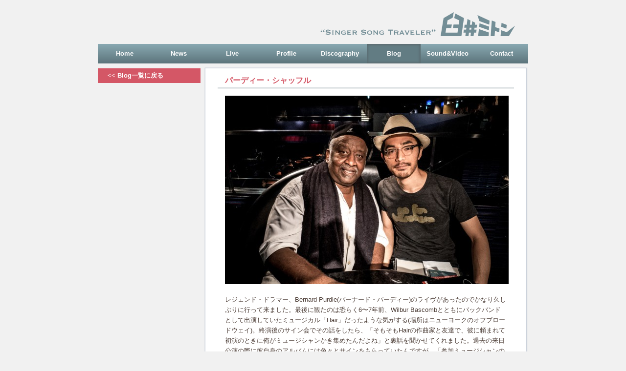

--- FILE ---
content_type: text/html; charset=UTF-8
request_url: http://miton.jp/20150823/1836
body_size: 29909
content:
<!DOCTYPE html PUBLIC "-//W3C//DTD XHTML 1.0 Transitional//EN" "http://www.w3.org/TR/xhtml1/DTD/xhtml1-transitional.dtd">
<html xmlns="http://www.w3.org/1999/xhtml">
<head>
<meta http-equiv="Content-Type" content="text/html;charset=UTF-8" />
<meta name="keywords" content="臼井ミトン,臼井健,Miton Usui,Ken Usui,usuken,ウスイミトン,うすいみとん,ウスケン,Singer Traveler Songwriter,Will Lee,Larry Goldings,難波弘之,佐々木貴之,David Hood," />  
<meta name="description" content="臼井ミトン Official Web" />  
<title>パーディー・シャッフル | 臼井ミトン &quot;Singer Song Traveler&quot;</title>
<link rel="stylesheet" href="http://miton.jp/wp/wp-content/themes/ramble/style.css" / type="text/css" />
<link rel="alternate" type="application/rss+xml" title="RSSフィード" href="http://miton.jp/feed" />
<meta name='robots' content='max-image-preview:large' />

<!-- All in One SEO Pack 3.3.4 によって Michael Torbert の Semper Fi Web Design[468,533] -->
<meta name="description"  content="レジェンド・ドラマー、Bernard Purdie(バーナード・パーディー)のライヴがあったのでかなり久しぶりに行って来ました。最後に観たのは恐らく6〜7年前、Wilbur" />

<script type="application/ld+json" class="aioseop-schema">{"@context":"https://schema.org","@graph":[{"@type":"Organization","@id":"http://miton.jp/#organization","url":"http://miton.jp/","name":"\u81fc\u4e95\u30df\u30c8\u30f3 &quot;Singer Song Traveler&quot;","sameAs":[]},{"@type":"WebSite","@id":"http://miton.jp/#website","url":"http://miton.jp/","name":"\u81fc\u4e95\u30df\u30c8\u30f3 &quot;Singer Song Traveler&quot;","publisher":{"@id":"http://miton.jp/#organization"},"potentialAction":{"@type":"SearchAction","target":"http://miton.jp/?s={search_term_string}","query-input":"required name=search_term_string"}},{"@type":"WebPage","@id":"http://miton.jp/20150823/1836#webpage","url":"http://miton.jp/20150823/1836","inLanguage":"ja","name":"\u30d1\u30fc\u30c7\u30a3\u30fc\u30fb\u30b7\u30e3\u30c3\u30d5\u30eb","isPartOf":{"@id":"http://miton.jp/#website"},"datePublished":"2015-08-23T13:36:01+09:00","dateModified":"2015-10-02T18:52:53+09:00"},{"@type":"Article","@id":"http://miton.jp/20150823/1836#article","isPartOf":{"@id":"http://miton.jp/20150823/1836#webpage"},"author":{"@id":"http://miton.jp/author/admin#author"},"headline":"\u30d1\u30fc\u30c7\u30a3\u30fc\u30fb\u30b7\u30e3\u30c3\u30d5\u30eb","datePublished":"2015-08-23T13:36:01+09:00","dateModified":"2015-10-02T18:52:53+09:00","commentCount":0,"mainEntityOfPage":{"@id":"http://miton.jp/20150823/1836#webpage"},"publisher":{"@id":"http://miton.jp/#organization"},"articleSection":"Blog, \u30a2\u30ca\u30ed\u30b0\u30ec\u30b3\u30fc\u30c9, \u8fd1\u6cc1\u5831\u544a"},{"@type":"Person","@id":"http://miton.jp/author/admin#author","name":"admin","sameAs":[],"image":{"@type":"ImageObject","@id":"http://miton.jp/#personlogo","url":"http://1.gravatar.com/avatar/aa57540009c94f0c47ab0955010c91aa?s=96&d=mm&r=g","width":96,"height":96,"caption":"admin"}}]}</script>
<link rel="canonical" href="http://miton.jp/20150823/1836" />
<!-- All in One SEO Pack -->
<link rel='dns-prefetch' href='//cdn.jsdelivr.net' />
<link rel="alternate" type="application/rss+xml" title="臼井ミトン &quot;Singer Song Traveler&quot; &raquo; パーディー・シャッフル のコメントのフィード" href="http://miton.jp/20150823/1836/feed" />
<script type="text/javascript">
window._wpemojiSettings = {"baseUrl":"https:\/\/s.w.org\/images\/core\/emoji\/14.0.0\/72x72\/","ext":".png","svgUrl":"https:\/\/s.w.org\/images\/core\/emoji\/14.0.0\/svg\/","svgExt":".svg","source":{"concatemoji":"http:\/\/miton.jp\/wp\/wp-includes\/js\/wp-emoji-release.min.js?ver=6.3.7"}};
/*! This file is auto-generated */
!function(i,n){var o,s,e;function c(e){try{var t={supportTests:e,timestamp:(new Date).valueOf()};sessionStorage.setItem(o,JSON.stringify(t))}catch(e){}}function p(e,t,n){e.clearRect(0,0,e.canvas.width,e.canvas.height),e.fillText(t,0,0);var t=new Uint32Array(e.getImageData(0,0,e.canvas.width,e.canvas.height).data),r=(e.clearRect(0,0,e.canvas.width,e.canvas.height),e.fillText(n,0,0),new Uint32Array(e.getImageData(0,0,e.canvas.width,e.canvas.height).data));return t.every(function(e,t){return e===r[t]})}function u(e,t,n){switch(t){case"flag":return n(e,"\ud83c\udff3\ufe0f\u200d\u26a7\ufe0f","\ud83c\udff3\ufe0f\u200b\u26a7\ufe0f")?!1:!n(e,"\ud83c\uddfa\ud83c\uddf3","\ud83c\uddfa\u200b\ud83c\uddf3")&&!n(e,"\ud83c\udff4\udb40\udc67\udb40\udc62\udb40\udc65\udb40\udc6e\udb40\udc67\udb40\udc7f","\ud83c\udff4\u200b\udb40\udc67\u200b\udb40\udc62\u200b\udb40\udc65\u200b\udb40\udc6e\u200b\udb40\udc67\u200b\udb40\udc7f");case"emoji":return!n(e,"\ud83e\udef1\ud83c\udffb\u200d\ud83e\udef2\ud83c\udfff","\ud83e\udef1\ud83c\udffb\u200b\ud83e\udef2\ud83c\udfff")}return!1}function f(e,t,n){var r="undefined"!=typeof WorkerGlobalScope&&self instanceof WorkerGlobalScope?new OffscreenCanvas(300,150):i.createElement("canvas"),a=r.getContext("2d",{willReadFrequently:!0}),o=(a.textBaseline="top",a.font="600 32px Arial",{});return e.forEach(function(e){o[e]=t(a,e,n)}),o}function t(e){var t=i.createElement("script");t.src=e,t.defer=!0,i.head.appendChild(t)}"undefined"!=typeof Promise&&(o="wpEmojiSettingsSupports",s=["flag","emoji"],n.supports={everything:!0,everythingExceptFlag:!0},e=new Promise(function(e){i.addEventListener("DOMContentLoaded",e,{once:!0})}),new Promise(function(t){var n=function(){try{var e=JSON.parse(sessionStorage.getItem(o));if("object"==typeof e&&"number"==typeof e.timestamp&&(new Date).valueOf()<e.timestamp+604800&&"object"==typeof e.supportTests)return e.supportTests}catch(e){}return null}();if(!n){if("undefined"!=typeof Worker&&"undefined"!=typeof OffscreenCanvas&&"undefined"!=typeof URL&&URL.createObjectURL&&"undefined"!=typeof Blob)try{var e="postMessage("+f.toString()+"("+[JSON.stringify(s),u.toString(),p.toString()].join(",")+"));",r=new Blob([e],{type:"text/javascript"}),a=new Worker(URL.createObjectURL(r),{name:"wpTestEmojiSupports"});return void(a.onmessage=function(e){c(n=e.data),a.terminate(),t(n)})}catch(e){}c(n=f(s,u,p))}t(n)}).then(function(e){for(var t in e)n.supports[t]=e[t],n.supports.everything=n.supports.everything&&n.supports[t],"flag"!==t&&(n.supports.everythingExceptFlag=n.supports.everythingExceptFlag&&n.supports[t]);n.supports.everythingExceptFlag=n.supports.everythingExceptFlag&&!n.supports.flag,n.DOMReady=!1,n.readyCallback=function(){n.DOMReady=!0}}).then(function(){return e}).then(function(){var e;n.supports.everything||(n.readyCallback(),(e=n.source||{}).concatemoji?t(e.concatemoji):e.wpemoji&&e.twemoji&&(t(e.twemoji),t(e.wpemoji)))}))}((window,document),window._wpemojiSettings);
</script>
<style type="text/css">
img.wp-smiley,
img.emoji {
	display: inline !important;
	border: none !important;
	box-shadow: none !important;
	height: 1em !important;
	width: 1em !important;
	margin: 0 0.07em !important;
	vertical-align: -0.1em !important;
	background: none !important;
	padding: 0 !important;
}
</style>
	<link rel='stylesheet' id='wp-block-library-css' href='http://miton.jp/wp/wp-includes/css/dist/block-library/style.min.css?ver=6.3.7' type='text/css' media='all' />
<style id='classic-theme-styles-inline-css' type='text/css'>
/*! This file is auto-generated */
.wp-block-button__link{color:#fff;background-color:#32373c;border-radius:9999px;box-shadow:none;text-decoration:none;padding:calc(.667em + 2px) calc(1.333em + 2px);font-size:1.125em}.wp-block-file__button{background:#32373c;color:#fff;text-decoration:none}
</style>
<style id='global-styles-inline-css' type='text/css'>
body{--wp--preset--color--black: #000000;--wp--preset--color--cyan-bluish-gray: #abb8c3;--wp--preset--color--white: #ffffff;--wp--preset--color--pale-pink: #f78da7;--wp--preset--color--vivid-red: #cf2e2e;--wp--preset--color--luminous-vivid-orange: #ff6900;--wp--preset--color--luminous-vivid-amber: #fcb900;--wp--preset--color--light-green-cyan: #7bdcb5;--wp--preset--color--vivid-green-cyan: #00d084;--wp--preset--color--pale-cyan-blue: #8ed1fc;--wp--preset--color--vivid-cyan-blue: #0693e3;--wp--preset--color--vivid-purple: #9b51e0;--wp--preset--gradient--vivid-cyan-blue-to-vivid-purple: linear-gradient(135deg,rgba(6,147,227,1) 0%,rgb(155,81,224) 100%);--wp--preset--gradient--light-green-cyan-to-vivid-green-cyan: linear-gradient(135deg,rgb(122,220,180) 0%,rgb(0,208,130) 100%);--wp--preset--gradient--luminous-vivid-amber-to-luminous-vivid-orange: linear-gradient(135deg,rgba(252,185,0,1) 0%,rgba(255,105,0,1) 100%);--wp--preset--gradient--luminous-vivid-orange-to-vivid-red: linear-gradient(135deg,rgba(255,105,0,1) 0%,rgb(207,46,46) 100%);--wp--preset--gradient--very-light-gray-to-cyan-bluish-gray: linear-gradient(135deg,rgb(238,238,238) 0%,rgb(169,184,195) 100%);--wp--preset--gradient--cool-to-warm-spectrum: linear-gradient(135deg,rgb(74,234,220) 0%,rgb(151,120,209) 20%,rgb(207,42,186) 40%,rgb(238,44,130) 60%,rgb(251,105,98) 80%,rgb(254,248,76) 100%);--wp--preset--gradient--blush-light-purple: linear-gradient(135deg,rgb(255,206,236) 0%,rgb(152,150,240) 100%);--wp--preset--gradient--blush-bordeaux: linear-gradient(135deg,rgb(254,205,165) 0%,rgb(254,45,45) 50%,rgb(107,0,62) 100%);--wp--preset--gradient--luminous-dusk: linear-gradient(135deg,rgb(255,203,112) 0%,rgb(199,81,192) 50%,rgb(65,88,208) 100%);--wp--preset--gradient--pale-ocean: linear-gradient(135deg,rgb(255,245,203) 0%,rgb(182,227,212) 50%,rgb(51,167,181) 100%);--wp--preset--gradient--electric-grass: linear-gradient(135deg,rgb(202,248,128) 0%,rgb(113,206,126) 100%);--wp--preset--gradient--midnight: linear-gradient(135deg,rgb(2,3,129) 0%,rgb(40,116,252) 100%);--wp--preset--font-size--small: 13px;--wp--preset--font-size--medium: 20px;--wp--preset--font-size--large: 36px;--wp--preset--font-size--x-large: 42px;--wp--preset--spacing--20: 0.44rem;--wp--preset--spacing--30: 0.67rem;--wp--preset--spacing--40: 1rem;--wp--preset--spacing--50: 1.5rem;--wp--preset--spacing--60: 2.25rem;--wp--preset--spacing--70: 3.38rem;--wp--preset--spacing--80: 5.06rem;--wp--preset--shadow--natural: 6px 6px 9px rgba(0, 0, 0, 0.2);--wp--preset--shadow--deep: 12px 12px 50px rgba(0, 0, 0, 0.4);--wp--preset--shadow--sharp: 6px 6px 0px rgba(0, 0, 0, 0.2);--wp--preset--shadow--outlined: 6px 6px 0px -3px rgba(255, 255, 255, 1), 6px 6px rgba(0, 0, 0, 1);--wp--preset--shadow--crisp: 6px 6px 0px rgba(0, 0, 0, 1);}:where(.is-layout-flex){gap: 0.5em;}:where(.is-layout-grid){gap: 0.5em;}body .is-layout-flow > .alignleft{float: left;margin-inline-start: 0;margin-inline-end: 2em;}body .is-layout-flow > .alignright{float: right;margin-inline-start: 2em;margin-inline-end: 0;}body .is-layout-flow > .aligncenter{margin-left: auto !important;margin-right: auto !important;}body .is-layout-constrained > .alignleft{float: left;margin-inline-start: 0;margin-inline-end: 2em;}body .is-layout-constrained > .alignright{float: right;margin-inline-start: 2em;margin-inline-end: 0;}body .is-layout-constrained > .aligncenter{margin-left: auto !important;margin-right: auto !important;}body .is-layout-constrained > :where(:not(.alignleft):not(.alignright):not(.alignfull)){max-width: var(--wp--style--global--content-size);margin-left: auto !important;margin-right: auto !important;}body .is-layout-constrained > .alignwide{max-width: var(--wp--style--global--wide-size);}body .is-layout-flex{display: flex;}body .is-layout-flex{flex-wrap: wrap;align-items: center;}body .is-layout-flex > *{margin: 0;}body .is-layout-grid{display: grid;}body .is-layout-grid > *{margin: 0;}:where(.wp-block-columns.is-layout-flex){gap: 2em;}:where(.wp-block-columns.is-layout-grid){gap: 2em;}:where(.wp-block-post-template.is-layout-flex){gap: 1.25em;}:where(.wp-block-post-template.is-layout-grid){gap: 1.25em;}.has-black-color{color: var(--wp--preset--color--black) !important;}.has-cyan-bluish-gray-color{color: var(--wp--preset--color--cyan-bluish-gray) !important;}.has-white-color{color: var(--wp--preset--color--white) !important;}.has-pale-pink-color{color: var(--wp--preset--color--pale-pink) !important;}.has-vivid-red-color{color: var(--wp--preset--color--vivid-red) !important;}.has-luminous-vivid-orange-color{color: var(--wp--preset--color--luminous-vivid-orange) !important;}.has-luminous-vivid-amber-color{color: var(--wp--preset--color--luminous-vivid-amber) !important;}.has-light-green-cyan-color{color: var(--wp--preset--color--light-green-cyan) !important;}.has-vivid-green-cyan-color{color: var(--wp--preset--color--vivid-green-cyan) !important;}.has-pale-cyan-blue-color{color: var(--wp--preset--color--pale-cyan-blue) !important;}.has-vivid-cyan-blue-color{color: var(--wp--preset--color--vivid-cyan-blue) !important;}.has-vivid-purple-color{color: var(--wp--preset--color--vivid-purple) !important;}.has-black-background-color{background-color: var(--wp--preset--color--black) !important;}.has-cyan-bluish-gray-background-color{background-color: var(--wp--preset--color--cyan-bluish-gray) !important;}.has-white-background-color{background-color: var(--wp--preset--color--white) !important;}.has-pale-pink-background-color{background-color: var(--wp--preset--color--pale-pink) !important;}.has-vivid-red-background-color{background-color: var(--wp--preset--color--vivid-red) !important;}.has-luminous-vivid-orange-background-color{background-color: var(--wp--preset--color--luminous-vivid-orange) !important;}.has-luminous-vivid-amber-background-color{background-color: var(--wp--preset--color--luminous-vivid-amber) !important;}.has-light-green-cyan-background-color{background-color: var(--wp--preset--color--light-green-cyan) !important;}.has-vivid-green-cyan-background-color{background-color: var(--wp--preset--color--vivid-green-cyan) !important;}.has-pale-cyan-blue-background-color{background-color: var(--wp--preset--color--pale-cyan-blue) !important;}.has-vivid-cyan-blue-background-color{background-color: var(--wp--preset--color--vivid-cyan-blue) !important;}.has-vivid-purple-background-color{background-color: var(--wp--preset--color--vivid-purple) !important;}.has-black-border-color{border-color: var(--wp--preset--color--black) !important;}.has-cyan-bluish-gray-border-color{border-color: var(--wp--preset--color--cyan-bluish-gray) !important;}.has-white-border-color{border-color: var(--wp--preset--color--white) !important;}.has-pale-pink-border-color{border-color: var(--wp--preset--color--pale-pink) !important;}.has-vivid-red-border-color{border-color: var(--wp--preset--color--vivid-red) !important;}.has-luminous-vivid-orange-border-color{border-color: var(--wp--preset--color--luminous-vivid-orange) !important;}.has-luminous-vivid-amber-border-color{border-color: var(--wp--preset--color--luminous-vivid-amber) !important;}.has-light-green-cyan-border-color{border-color: var(--wp--preset--color--light-green-cyan) !important;}.has-vivid-green-cyan-border-color{border-color: var(--wp--preset--color--vivid-green-cyan) !important;}.has-pale-cyan-blue-border-color{border-color: var(--wp--preset--color--pale-cyan-blue) !important;}.has-vivid-cyan-blue-border-color{border-color: var(--wp--preset--color--vivid-cyan-blue) !important;}.has-vivid-purple-border-color{border-color: var(--wp--preset--color--vivid-purple) !important;}.has-vivid-cyan-blue-to-vivid-purple-gradient-background{background: var(--wp--preset--gradient--vivid-cyan-blue-to-vivid-purple) !important;}.has-light-green-cyan-to-vivid-green-cyan-gradient-background{background: var(--wp--preset--gradient--light-green-cyan-to-vivid-green-cyan) !important;}.has-luminous-vivid-amber-to-luminous-vivid-orange-gradient-background{background: var(--wp--preset--gradient--luminous-vivid-amber-to-luminous-vivid-orange) !important;}.has-luminous-vivid-orange-to-vivid-red-gradient-background{background: var(--wp--preset--gradient--luminous-vivid-orange-to-vivid-red) !important;}.has-very-light-gray-to-cyan-bluish-gray-gradient-background{background: var(--wp--preset--gradient--very-light-gray-to-cyan-bluish-gray) !important;}.has-cool-to-warm-spectrum-gradient-background{background: var(--wp--preset--gradient--cool-to-warm-spectrum) !important;}.has-blush-light-purple-gradient-background{background: var(--wp--preset--gradient--blush-light-purple) !important;}.has-blush-bordeaux-gradient-background{background: var(--wp--preset--gradient--blush-bordeaux) !important;}.has-luminous-dusk-gradient-background{background: var(--wp--preset--gradient--luminous-dusk) !important;}.has-pale-ocean-gradient-background{background: var(--wp--preset--gradient--pale-ocean) !important;}.has-electric-grass-gradient-background{background: var(--wp--preset--gradient--electric-grass) !important;}.has-midnight-gradient-background{background: var(--wp--preset--gradient--midnight) !important;}.has-small-font-size{font-size: var(--wp--preset--font-size--small) !important;}.has-medium-font-size{font-size: var(--wp--preset--font-size--medium) !important;}.has-large-font-size{font-size: var(--wp--preset--font-size--large) !important;}.has-x-large-font-size{font-size: var(--wp--preset--font-size--x-large) !important;}
.wp-block-navigation a:where(:not(.wp-element-button)){color: inherit;}
:where(.wp-block-post-template.is-layout-flex){gap: 1.25em;}:where(.wp-block-post-template.is-layout-grid){gap: 1.25em;}
:where(.wp-block-columns.is-layout-flex){gap: 2em;}:where(.wp-block-columns.is-layout-grid){gap: 2em;}
.wp-block-pullquote{font-size: 1.5em;line-height: 1.6;}
</style>
<link rel='stylesheet' id='contact-form-7-css' href='http://miton.jp/wp/wp-content/plugins/contact-form-7/includes/css/styles.css?ver=5.1.6' type='text/css' media='all' />
<link rel='stylesheet' id='easingslider-css' href='http://miton.jp/wp/wp-content/plugins/easing-slider/assets/css/public.min.css?ver=3.0.8' type='text/css' media='all' />
<link rel='stylesheet' id='responsive-lightbox-nivo-css' href='http://miton.jp/wp/wp-content/plugins/responsive-lightbox/assets/nivo/nivo-lightbox.min.css?ver=2.2.2' type='text/css' media='all' />
<link rel='stylesheet' id='responsive-lightbox-nivo-default-css' href='http://miton.jp/wp/wp-content/plugins/responsive-lightbox/assets/nivo/themes/default/default.css?ver=2.2.2' type='text/css' media='all' />
<link rel='stylesheet' id='wpfront-scroll-top-css' href='http://miton.jp/wp/wp-content/plugins/wpfront-scroll-top/css/wpfront-scroll-top.min.css?ver=2.0.2' type='text/css' media='all' />
<script type='text/javascript' src='http://miton.jp/wp/wp-includes/js/jquery/jquery.min.js?ver=3.7.0' id='jquery-core-js'></script>
<script type='text/javascript' src='http://miton.jp/wp/wp-includes/js/jquery/jquery-migrate.min.js?ver=3.4.1' id='jquery-migrate-js'></script>
<script type='text/javascript' src='http://miton.jp/wp/wp-content/plugins/easing-slider/assets/js/public.min.js?ver=3.0.8' id='easingslider-js'></script>
<script type='text/javascript' src='http://miton.jp/wp/wp-content/plugins/responsive-lightbox/assets/nivo/nivo-lightbox.min.js?ver=2.2.2' id='responsive-lightbox-nivo-js'></script>
<script type='text/javascript' src='http://miton.jp/wp/wp-content/plugins/responsive-lightbox/assets/infinitescroll/infinite-scroll.pkgd.min.js?ver=6.3.7' id='responsive-lightbox-infinite-scroll-js'></script>
<script type='text/javascript' id='responsive-lightbox-js-extra'>
/* <![CDATA[ */
var rlArgs = {"script":"nivo","selector":"lightbox","customEvents":"","activeGalleries":"1","effect":"fade","clickOverlayToClose":"1","keyboardNav":"1","errorMessage":"The requested content cannot be loaded. Please try again later.","woocommerce_gallery":"0","ajaxurl":"http:\/\/miton.jp\/wp\/wp-admin\/admin-ajax.php","nonce":"5c7c96a017"};
/* ]]> */
</script>
<script type='text/javascript' src='http://miton.jp/wp/wp-content/plugins/responsive-lightbox/js/front.js?ver=2.2.2' id='responsive-lightbox-js'></script>
<link rel="https://api.w.org/" href="http://miton.jp/wp-json/" /><link rel="alternate" type="application/json" href="http://miton.jp/wp-json/wp/v2/posts/1836" /><link rel="EditURI" type="application/rsd+xml" title="RSD" href="http://miton.jp/wp/xmlrpc.php?rsd" />
<meta name="generator" content="WordPress 6.3.7" />
<link rel='shortlink' href='http://miton.jp/?p=1836' />
<link rel="alternate" type="application/json+oembed" href="http://miton.jp/wp-json/oembed/1.0/embed?url=http%3A%2F%2Fmiton.jp%2F20150823%2F1836" />
<link rel="alternate" type="text/xml+oembed" href="http://miton.jp/wp-json/oembed/1.0/embed?url=http%3A%2F%2Fmiton.jp%2F20150823%2F1836&#038;format=xml" />
<style type="text/css">.recentcomments a{display:inline !important;padding:0 !important;margin:0 !important;}</style><script src="http://api.html5media.info/1.1.4/html5media.min.js"></script>
</head>
<body>

<!--[if lt IE 9]>
<script src="http://css3-mediaqueries-js.googlecode.com/svn/trunk/css3-mediaqueries.js">
</script>
<![endif]-->

<!-- ヘッダー -->
<div id="header">
<div id="logo"></div>
</div>

<!-- グローバルメニュー -->
<div id="navi"><div class="menu-header-container"><ul id="menu-header" class="menu"><li id="menu-item-889" class="menu-item menu-item-type-custom menu-item-object-custom menu-item-home menu-item-889"><a href="http://miton.jp/">Home</a></li>
<li id="menu-item-892" class="menu-item menu-item-type-taxonomy menu-item-object-category menu-item-892"><a href="http://miton.jp/news">News</a></li>
<li id="menu-item-894" class="menu-item menu-item-type-taxonomy menu-item-object-category menu-item-894"><a href="http://miton.jp/live">Live</a></li>
<li id="menu-item-891" class="menu-item menu-item-type-post_type menu-item-object-page menu-item-891"><a href="http://miton.jp/profile">Profile</a></li>
<li id="menu-item-895" class="menu-item menu-item-type-taxonomy menu-item-object-category menu-item-895"><a href="http://miton.jp/discography">Discography</a></li>
<li id="menu-item-1786" class="menu-item menu-item-type-taxonomy menu-item-object-category current-post-ancestor current-menu-parent current-post-parent menu-item-1786"><a href="http://miton.jp/blog">Blog</a></li>
<li id="menu-item-896" class="menu-item menu-item-type-taxonomy menu-item-object-category menu-item-896"><a href="http://miton.jp/soundvideo">Sound&amp;Video</a></li>
<li id="menu-item-890" class="menu-item menu-item-type-post_type menu-item-object-page menu-item-890"><a href="http://miton.jp/contact">Contact</a></li>
</ul></div></div>
<!-- コンテナ=コンテンツ＋サイドバー＋フッター -->
<div id="container">

<!-- サイドバー -->
<div id="sidebar">
<div id="back"><a href="/blog"><< Blog一覧に戻る</a></div>
</div><!-- サイドバー終わり -->



<div id="content"><!-- コンテンツつまり表示される記事本文＋タイトルの集合体 -->
<!-- Postつまり記事本文＋タイトル個別ひとつずつ -->
<div class="post">
<h2><a href="http://miton.jp/20150823/1836" title="パーディー・シャッフル">パーディー・シャッフル</a></h2>
<p><a href="http://miton.jp/wp/wp-content/uploads/1_150823_IMG_0217-2.jpg" data-rel="lightbox-gallery-b4R77SVM" data-rl_title="" data-rl_caption="" title=""><img decoding="async" fetchpriority="high" src="http://miton.jp/wp/wp-content/uploads/1_150823_IMG_0217-2-580x386.jpg" alt="臼井ミトン &amp; Bernard Purdie" width="580" height="386" class="aligncenter size-large wp-image-1837" srcset="http://miton.jp/wp/wp-content/uploads/1_150823_IMG_0217-2-580x386.jpg 580w, http://miton.jp/wp/wp-content/uploads/1_150823_IMG_0217-2-250x166.jpg 250w, http://miton.jp/wp/wp-content/uploads/1_150823_IMG_0217-2-120x80.jpg 120w, http://miton.jp/wp/wp-content/uploads/1_150823_IMG_0217-2.jpg 1200w" sizes="(max-width: 580px) 100vw, 580px" /></a><br />
レジェンド・ドラマー、Bernard Purdie(バーナード・パーディー)のライヴがあったのでかなり久しぶりに行って来ました。最後に観たのは恐らく6〜7年前、Wilbur Bascombとともにバックバンドとして出演していたミュージカル「Hair」だったような気がする(場所はニューヨークのオフブロードウェイ)。終演後のサイン会でその話をしたら、「そもそもHairの作曲家と友達で、彼に頼まれて初演のときに俺がミュージシャンかき集めたんだよね」と裏話を聞かせてくれました。過去の来日公演の際に彼自身のアルバムには色々とサインをもらっていたんですが、「参加ミュージシャンのサイン寄せ書きプロジェクト」の一つ、Steely Danの「Aja」にはまだもらっていなかったことに当日気付き、今回ようやく入れてもらいました。現状で入っているのはJoe Sample(ジョー・サンプル)、Chuck Rainey(チャック・レイニー)、Steve Gadd(スティーヴ・ガッド)、Larry Carlton(ラリー・カールトン)、Steve Khan(スティーヴ・カーン)、そして今回のBernard Purdie(バーナード・パーディー)。うーん、結構ギッシリになって来ました。Rick Marotta(リック・マロッタ)やWayne Shorter(ウェイン・ショーター)には是非もらっておきたいな・・・。<br />
<a href="http://miton.jp/wp/wp-content/uploads/1_150823_IMG_0219-2.jpg" data-rel="lightbox-gallery-b4R77SVM" data-rl_title="" data-rl_caption="" title=""><img decoding="async" src="http://miton.jp/wp/wp-content/uploads/1_150823_IMG_0219-2-580x386.jpg" alt="Aja - Steely Dan" width="580" height="386" class="aligncenter size-large wp-image-1838" srcset="http://miton.jp/wp/wp-content/uploads/1_150823_IMG_0219-2-580x386.jpg 580w, http://miton.jp/wp/wp-content/uploads/1_150823_IMG_0219-2-250x166.jpg 250w, http://miton.jp/wp/wp-content/uploads/1_150823_IMG_0219-2-120x80.jpg 120w, http://miton.jp/wp/wp-content/uploads/1_150823_IMG_0219-2.jpg 1200w" sizes="(max-width: 580px) 100vw, 580px" /></a></p>
<p>このライヴの前日は自分のライヴだったんですが、そういえばベースを弾いてくれた江川綾ちゃんと初めて会ったのはBernard Purdieのライヴを観に行ったときだったような気がする。綾ちゃんが、たまたま隣の席に座っていた（笑）その直後、当時サポートしてもらっていたキーボーディストの紹介で一緒に演奏するようになったので、その時はただ隣同士でライヴを観ていたというだけなんだけど。<br />
下は、その自分のライヴの写真です。大阪から観に来てくださったジュンヤさんのツイッターから頂戴しました(どうもありがとうございます！)。対バンがあるときはドラムの位置やピアノの位置を自由に決められなかったりするので、この日はグランドピアノ弾き語りのときにひたすら壁に向かって絶唱しておりました。<br />
<a href="http://miton.jp/wp/wp-content/uploads/mitonusui_trio.jpg" data-rel="lightbox-gallery-b4R77SVM" data-rl_title="" data-rl_caption="" title=""><img decoding="async" src="http://miton.jp/wp/wp-content/uploads/mitonusui_trio-580x326.jpg" alt="臼井ミトン　菊嶋亮一　江川綾" width="580" height="326" class="aligncenter size-large wp-image-1841" srcset="http://miton.jp/wp/wp-content/uploads/mitonusui_trio-580x326.jpg 580w, http://miton.jp/wp/wp-content/uploads/mitonusui_trio-250x141.jpg 250w, http://miton.jp/wp/wp-content/uploads/mitonusui_trio-120x68.jpg 120w, http://miton.jp/wp/wp-content/uploads/mitonusui_trio.jpg 1024w" sizes="(max-width: 580px) 100vw, 580px" /></a></p>
<div id="clear"></div>
<div id="postinfo">2015/08/23</div>
<div id="clear"></div>
</div><!-- Post終わり -->
<div id="pagelink"><!-- ページ送り -->
<div id="pageprev"></div>
<div id="pagenext"></div>
</div>
</div><!-- Content終わり -->

<!-- フッター -->
<div id="footer">
<address>Copyright &copy; 臼井ミトン All rights reserved.</address>
</div>



    <div id="wpfront-scroll-top-container">
        <img src="http://miton.jp/wp/wp-content/plugins/wpfront-scroll-top/images/icons/1.png" alt="" />    </div>
    <script type="text/javascript">function wpfront_scroll_top_init() {if(typeof wpfront_scroll_top == "function" && typeof jQuery !== "undefined") {wpfront_scroll_top({"scroll_offset":100,"button_width":0,"button_height":0,"button_opacity":0.8,"button_fade_duration":200,"scroll_duration":400,"location":1,"marginX":20,"marginY":20,"hide_iframe":false,"auto_hide":false,"auto_hide_after":2,"button_action":"top","button_action_element_selector":"","button_action_container_selector":"html, body","button_action_element_offset":0});} else {setTimeout(wpfront_scroll_top_init, 100);}}wpfront_scroll_top_init();</script><script type='text/javascript' id='contact-form-7-js-extra'>
/* <![CDATA[ */
var wpcf7 = {"apiSettings":{"root":"http:\/\/miton.jp\/wp-json\/contact-form-7\/v1","namespace":"contact-form-7\/v1"}};
/* ]]> */
</script>
<script type='text/javascript' src='http://miton.jp/wp/wp-content/plugins/contact-form-7/includes/js/scripts.js?ver=5.1.6' id='contact-form-7-js'></script>
<script type='text/javascript' src='http://miton.jp/wp/wp-content/plugins/wpfront-scroll-top/js/wpfront-scroll-top.min.js?ver=2.0.2' id='wpfront-scroll-top-js'></script>
<script type='text/javascript' id='wp_slimstat-js-extra'>
/* <![CDATA[ */
var SlimStatParams = {"ajaxurl":"http:\/\/miton.jp\/wp\/wp-admin\/admin-ajax.php","baseurl":"\/","dnt":"noslimstat,ab-item","ci":"YTo0OntzOjEyOiJjb250ZW50X3R5cGUiO3M6NDoicG9zdCI7czo4OiJjYXRlZ29yeSI7czo4OiIxNSwzNywzNiI7czoxMDoiY29udGVudF9pZCI7aToxODM2O3M6NjoiYXV0aG9yIjtzOjU6ImFkbWluIjt9.f480c4b9d2524445327cce7265fe30fc"};
/* ]]> */
</script>
<script type='text/javascript' src='https://cdn.jsdelivr.net/wp/wp-slimstat/tags/4.8.8.1/wp-slimstat.min.js' id='wp_slimstat-js'></script>

</div><!-- コンテナ終わり -->

</body>
</html>

--- FILE ---
content_type: text/html; charset=UTF-8
request_url: http://miton.jp/wp/wp-admin/admin-ajax.php
body_size: 187
content:
386903.4f4db1bf871a13f7a0c3c495f2023287

--- FILE ---
content_type: text/css
request_url: http://miton.jp/wp/wp-content/themes/ramble/style.css
body_size: 26546
content:
/*
Theme Name: Ramble
Description: 2013/10/23
*/

body {background-color: #f1f1f1;
margin-top: 0px;
padding: 0px;
font-family:'ヒラギノ角ゴ Pro W3','Hiragino Kaku Gothic Pro','メイリオ',Meiryo,'ＭＳ Ｐゴシック','MS PGothic',sans-serif;
}

/* ヘッダー */
div#header {width: 880px;
height: 90px;
margin: 0px auto;
padding: 0px;
}

div#logo {width: 880px;
height: 90px;
background-color: #f1f1f1;
background: url(logo5.gif) no-repeat;
margin: 0px;
padding: 0px;
float: left;
}

/* =======================ナビゲーションメニュー========================= */

div#navi {
width:880px;
height: 38px;
margin: 0px auto 0px;
padding: 0px;
list-style-type:none;
font-family:"Century Gothic", "メイリオ", Meiryo,  "ヒラギノ角ゴ Pro W3", "Hiragino Kaku Gothic Pro",Osaka, "ＭＳ Ｐゴシック", "MS PGothic", sans-serif;
background:#738e96;
}

div#navi ul {
padding:0 0 0 0px;
display:inline;
list-style-type:none;
}

div#navi li {
  width:12.5%;
  float:left;
  padding:0;
  margin:0;
  text-align:center;
}
div#navi li a {
  width:auto;
  color:#fff;
  font-size: 0.8em;
  font-weight:bold;
  padding:0px;
  text-decoration:none;
  display:block;
background:#738e96;
background: -moz-linear-gradient(top,#89a9b2 0%,#5c747b);
background: -webkit-gradient(linear, left top, left bottom, from(#89a9b2), to(#5c747b));
  height: 40px;
  line-height: 40px;
}
div#navi li a:hover {
background:#9ebaa0;
background: -moz-linear-gradient(top,#b3d1b6 0%,#859c87);
background: -webkit-gradient(linear, left top, left bottom, from(#b3d1b6), to(#859c87));
}

div#navi li.current-menu-item a{
background:#627c83;
/* box-shadow */
box-shadow:rgba(81, 82, 84, 0.458824) 0px 0px 4px 2px inset;
-webkit-box-shadow:rgba(81, 82, 84, 0.458824) 0px 0px 4px 2px inset;
-moz-box-shadow:rgba(81, 82, 84, 0.2) 0px 0px 4px 2px inset;
}

div#navi li.current-menu-item a:hover {
background:#9ebaa0;
background: -moz-linear-gradient(top,#859c87 0%,#b3d1b6);
background: -webkit-gradient(linear, left top, left bottom, from(#859c87), to(#b3d1b6));
}

div#navi li.current-menu-parent a{
  background:#627c83;
/* box-shadow */
box-shadow:rgba(81, 82, 84, 0.458824) 0px 0px 4px 2px inset;
-webkit-box-shadow:rgba(81, 82, 84, 0.458824) 0px 0px 4px 2px inset;
-moz-box-shadow:rgba(81, 82, 84, 0.458824) 0px 0px 4px 2px inset;
}
div#navi li.current-menu-parent a:hover {
background:#9ebaa0;
}

div#navi li.current-category-ancestor a{
 background:#627c83;
/* box-shadow */
box-shadow:rgba(81, 82, 84, 0.458824) 0px 0px 4px 2px inset;
-webkit-box-shadow:rgba(81, 82, 84, 0.458824) 0px 0px 4px 2px inset;
-moz-box-shadow:rgba(81, 82, 84, 0.458824) 0px 0px 4px 2px inset;
}
div#navi li.current-category-ancestor a:hover {
background:#9ebaa0;
}


/* スライドショー */
div#slide {width: 880px;
height: 398px;
background-color: #f1f1f1;
margin: 0px auto 0px;
padding: 0px;
}


/* =================コンテナ====================== */


/* コンテナ=コンテンツ＋フッター */
div#container	{width: 880px;
background-color: #f1f1f1;
margin: 0px auto 0px;
padding: 0px;
overflow: hidden;
clear: both;
color: #4b3c35;
}

/* ヘッダー画像 */
div#header-news {width: 880px;
height: 314px;
background-color: #f1f1f1;
background: url(header-news2.jpg) no-repeat;
margin: 0px auto;
padding: 0px;
}

div#header-live {width: 880px;
height: 314px;
background-color: #f1f1f1;
background: url(header-live2.jpg) no-repeat;
margin: 0px auto;
padding: 0px;
}

div#header-profile {width: 880px;
height: 314px;
background-color: #f1f1f1;
background: url(header-profile2.jpg) no-repeat;
margin: 0px auto;
padding: 0px;
}


/* =======================3カラム========================= */
/* 3カラム左 */
div#main {width: 580px;
background-color: #f1f1f1;
margin: 0px 0px 0px 0px;
padding: 0px;
float: left;
}

/* 3カラム真ん中(コンテンツ) */
div#content2 {width: 360px;
background-color: #f1f1f1;
margin: 0px 0px 30px 0px;
padding: 0px;
float: right;
}

/* 3カラム右 */
div#sidebar2 {width: 290px;
background-color: #f1f1f1;
float: right;
padding: 0px;
margin: 10px 0px;
}

/* =================試聴====================== */
div#sound {width: 290px;
background-color: #f1f1f1;
margin: 0px 0px 0px 0px;
padding: 0px;
float: left;}

/* ===============トップページ試聴タイトル================= */

div#sound_title {color: #ffffff;
background-color: #366b79;
font-size: 0.8em;
font-weight: 700;
padding-top: 3px;
padding-left: 25px;
padding-bottom: 3px;
margin: 10px 0px 0px 0px;
font-family:"Century Gothic", "メイリオ", Meiryo,  "ヒラギノ角ゴ Pro W3", "Hiragino Kaku Gothic Pro",Osaka, "ＭＳ Ｐゴシック", "MS PGothic", sans-serif;
}

/* ===============トップページYouTube================= */

div#youtube {color: #ffffff;
background-color: #366b79;
font-size: 0.8em;
font-weight: 700;
padding-top: 3px;
padding-left: 25px;
padding-bottom: 3px;
margin: 0px 0px 0px 0px;
font-family:"Century Gothic", "メイリオ", Meiryo,  "ヒラギノ角ゴ Pro W3", "Hiragino Kaku Gothic Pro",Osaka, "ＭＳ Ｐゴシック", "MS PGothic", sans-serif;
}

div#youtube2 {margin: 10px 0px 0px 0px;
}

/* =======================2カラム========================= */
/* コンテンツ=記事全体 */
div#content {width: 656px;
background-color: #f1f1f1;
margin: 0px 4px 30px 0px;
padding: 0px;
float: right;
}

/* =======================2カラム左がメインver========================= */
/* コンテンツ=記事全体 */
div#content-left {width: 656px;
background-color: #f1f1f1;
margin: 0px 0px 30px 4px;
padding: 0px;
float: left;
}


/* =======================1カラム========================= */
/* コンテンツ=記事全体 */
div#content-1column {width: 875px;
background-color: #f1f1f1;
margin: 0px 3px 30px 2px;
padding: 0px;
float: right;
}

/* ===============Latest Newsタイトル================= */

div#topic	{color: #ffffff;
background-color: #366b79;
font-size: 0.8em;
font-weight: 700;
padding-top: 3px;
padding-left: 25px;
padding-bottom: 3px;
margin: 10px 0px 0px 0px;
font-family:"Century Gothic", "メイリオ", Meiryo,  "ヒラギノ角ゴ Pro W3", "Hiragino Kaku Gothic Pro",Osaka, "ＭＳ Ｐゴシック", "MS PGothic", sans-serif;
}

ul#topic {color: #4b271a;
background-color: #f1f1f1;
font-size: 0.78em;
line-height: 1.6;
margin: 10px 0px 0px 0px;
list-style: none;
padding-left: 0px;
}

ul#topic li {padding-left: 10px;
padding-right: 10px;
border: 1px #c2ad96;
border-style: none none dotted none;
}

ul#topic li a {color: #4b271a;
text-decoration: none;
font-weight: bold;
}

ul#topic li a:hover {color: #837972;
text-decoration: none;
font-weight: bold;
}

/* ===============Latest News終わり================= */

/* ===============Hot Topicタイトル================= */

div#hottopic	{color: #ffffff;
background-color: #366b79;
font-size: 0.8em;
font-weight: 700;
padding-top: 3px;
padding-left: 25px;
padding-bottom: 3px;
margin: 10px 0px 0px 0px;
font-family:"Century Gothic", "メイリオ", Meiryo,  "ヒラギノ角ゴ Pro W3", "Hiragino Kaku Gothic Pro",Osaka, "ＭＳ Ｐゴシック", "MS PGothic", sans-serif;
}

ul#hottopic {color: #4b271a;
background-color: #f1f1f1;
font-size: 0.8em;
line-height: 1.8;
margin: 5px 0px 0px 0px;
list-style: none;
padding-left: 0px;
}

ul#hottopic li {padding-left: 10px;
padding-right: 10px;
padding-top: 3px;
border: 1px #c2ad96;
border-style: none none dotted none;
}

ul#hottopic li a {color: #4b271a;
text-decoration: none;
font-weight: bold;
}

ul#hottopic li a:hover {color: #837972;
text-decoration: none;
font-weight: bold;
}

/* ===============Latest News終わり================= */

/* ===============「もっと読む/moreリンク」================= */
ul#more {color: #d45766;
background-color: #f1f1f1;
font-size: 0.78em;
line-height: 1.6;
margin: 5px 0px 30px 0px;
list-style: none;
padding-left: 0px;
}

ul#more li {
float: right;
padding-right: 10px;
}

ul#more li a {color: #d45766;
text-decoration: none;
font-weight: bold;
}

ul#more li a:hover {color: #FF0000;
text-decoration: none;
font-weight: bold;
}




/* ===============ライブ抜粋================= */

div#topic-live	{color: #ffffff;
background-color: #a5947f;
font-size: 0.8em;
font-weight: 700;
padding-top: 3px;
padding-left: 25px;
padding-bottom: 3px;
margin: 25px 0px 0px 0px;
font-family:"Century Gothic", "メイリオ", Meiryo,  "ヒラギノ角ゴ Pro W3", "Hiragino Kaku Gothic Pro",Osaka, "ＭＳ Ｐゴシック", "MS PGothic", sans-serif;
}

ul#topic-live {color: #4b271a;
background-color: #f1f1f1;
font-size: 0.7em;
line-height: 1.6;
padding-left: 0px;
margin: 0px 0px 0px 0px;
list-style: none;
}

ul#topic-live li {
padding-top: 10px;
padding-left: 10px;
padding-right: 6px;
border: 1px #c2ad96;
border-style: none none dotted none;
}

ul#topic-live li a {color: #4b271a;
text-decoration: none;
font-weight: bold;
}

ul#topic-live li a:hover {color: #837972;
text-decoration: none;
font-weight: bold;
}

/* ===============ライブ抜粋終わり================= */




/* 記事タイトル＋記事本文のグループ */
div.post {background-color: #ffffff;
padding-bottom: 30px;
margin: 10px auto 0px;
/* border: solid 1px #c7d8e2; */
/* box-shadow */
box-shadow:rgba(113, 135, 164, 0.431373) 0px 0px 2px 1px;
-webkit-box-shadow:rgba(113, 135, 164, 0.431373) 0px 0px 2px 1px;
-moz-box-shadow:rgba(113, 135, 164, 0.431373) 0px 0px 2px 1px;
}

/* 記事タイトル */
div.post h2	{color: #d45766;
font-size: 1em;
font-weight: 700;
border-bottom: double 3px #8998a0;
padding: 15px 15px 2px 15px;
margin: 0px 25px;
}

div.post h2 a:link {text-decoration: none;
color: #d45766;
}

div.post h2 a:visited {text-decoration: none;
color: #d45766;
}
	
div.post h2 a:hover {color: #d5a2a4;
text-decoration: none;
}

/* 記事本文 */
div.post p	{font-size: 0.8em;
line-height: 1.7;
padding: 0px 40px 5px 40px;
}

p a:link {text-decoration: none;
color: #d45766;
}

p a:visited {text-decoration: none;
color: #d45766;
}
	
p a:hover {color: #CC9999;
text-decoration: none;
}

h3 {color: #d45766;
font-size: 0.8em;
font-weight: 700;
border-bottom: double 3px #8998a0;
padding: 15px 15px 2px 15px;
margin: 0px 25px;
}

h4 {color: #5c7380;
font-size: 0.94em;
font-weight: 700;
border-bottom: solid 1px #8998a0;
border-left: solid 10px #8998a0;
padding: 0px 0px 0px 7px;
margin: 20px 35px 0px 35px;
}

h5 {color: #ff0000;
font-size: 1em;
font-weight: 700;
padding: 10px 15px 0px 15px;
margin: 0px 25px;
}

h6 {color: #4b271a;
background-color: #ffffff;
font-size: 0.8em;
line-height: 1.6;
padding-top: 10px;
padding-left: 10px;
padding-bottom: 15px;
margin: 0px 0px 10px 0px;
list-style: none;
border: 1px #b09389;
border-style: none dotted dotted dotted;
}

h6 a {color: #4b271a;
text-decoration: none;
font-weight: bold;
}

div.post h6 a:hover {color: #837972;
text-decoration: none;
font-weight: bold;
}

/* セットリスト用 */
div.setlist-title {margin: 0px 40px 0px 40px;
background-color: #9e9e9e;
color: #ffffff;
font-size: 0.9em;
font-weight: 700;
line-height: 1.6;
padding: 5px 15px 5px 20px;
clear: both;
}

div.setlist {margin: 0px 40px 0px 40px;
background-color: #d2d2d2;
color: #574f46;
font-size: 0.84em;
line-height: 1.7;
padding: 15px 15px 20px 20px;
clear: both;
}

a:link {text-decoration: none;
color: #574f46;
}

a:visited {text-decoration: none;
color: #574f46;
}
	
a:hover {color: #d45766;
text-decoration: none;
}

/* 記事本文内画像 */
div.post img.aligncenter {display: block;
margin: 15px auto 0px;
border: none;
}


.aligncenter_border {display: block;
margin: 0px auto 10px;
border: double 3px #dfdcd1;
}

div.post img.alignleft {float: left;
margin-right: 15px;
margin-bottom: 10px;
border: double 3px #dfdcd1;
}

/* キャプション用 */
.alignleft {float: left;
margin-right: 10px;
margin-bottom: 10px;
}

.aligncenter {display: block;
margin: 0px auto 10px;
border: none;
}

.wp-caption {float: left;
background-color: #d2d2d2;
padding: 5px 5px 0px 5px;
}

.wp-caption p.wp-caption-text {text-align: left;
font-size: 0.7em;
line-height: 1;
padding: 0px 5px 0px 5px;
}

div.thumb1 {margin-left: 36px;
clear: both;
}

div.thumb4 {margin-left: 40px;
margin-bottom: 10px;
clear: both;
}

img.alignright {float: right;
margin-left: 15px;
margin-bottom: 10px;
border: double 3px #dfdcd1;
}

img.alignleft-noborder {float: left;
margin-right: 5px;
border: none;
}

div#clear {clear: both;
}

div#space {margin-top: 30px;
margin-bottom: 30px;
}

/* 日付 */
div#postinfo {font-size: 0.7em;
line-height: 1.6;
padding: 20px 40px 0px;
margin: 0px;
text-align: right;
}

/* ページ送り */
div#pagelink {margin-top: 10px;
}

div#pagelink a {font-size: 1em;
line-height: 1.6;
text-decoration: none;
color: #e4266d;
}

div#pageprev {float: left;
}
div#pagenext {float: right;
}

/* ===============ディスコグラフィ=============== */
/* CDリリース情報 */
span#cd {color: #a57052;
font-size: 0.74em;
line-height: 1.2;
font-weight: 700;
}

/* 記事本文 */
span.half {
width: 260px;
float: left;
padding: 5px 15px 0px 0px;
font-size: 1em;
line-height: 1.6;
}
span.half2 {
width: 300px;
float: left;
padding: 5px 0px 0px 0px;
font-size: 1em;
line-height: 1.6;
}

/* 「続きを読む」 */
a.read_more {text-decoration: none;
color: #996666;
}

a.read_more:visited {text-decoration: none;
color: #996666;
}

a.read_more:hover {color: #CC9999;
text-decoration: none;
}

a#disco:link {text-decoration: none;
color: #dd4e5f;
}

a#disco:visited {text-decoration: none;
color: #dd4e5f;
}
	
a#disco:hover {color: #CC9999;
text-decoration: none;
}


/* ===============2カラム左サイドバー=============== */
div#sidebar {width: 210px;
background-color: #f1f1f1;
float: left;
padding: 0px;
margin: 10px 0px;
font-family:'ヒラギノ角ゴ Pro W3','Hiragino Kaku Gothic Pro','メイリオ',Meiryo,'ＭＳ Ｐゴシック','MS PGothic',sans-serif;
}

/* ===============2カラム右サイドバー=============== */
div#sidebar-right {width: 210px;
background-color: #f1f1f1;
float: right;
padding: 0px;
margin: 10px 0px;
font-family:'ヒラギノ角ゴ Pro W3','Hiragino Kaku Gothic Pro','メイリオ',Meiryo,'ＭＳ Ｐゴシック','MS PGothic',sans-serif;
}

/* ===============2カラム左サイドバー狭め=============== */
div#sidebar-narrow {width: 180px;
background-color: #f1f1f1;
float: left;
padding: 0px;
margin: 10px 0px;
}

/* ===============2カラム左サイドバーピンク================= */

div#pink	{color: #ffffff;
background-color: #d45766;
font-size: 0.8em;
font-weight: 700;
padding-top: 3px;
padding-left: 25px;
padding-bottom: 3px;
margin: 0px 0px 0px 0px;
font-family:"Century Gothic", "メイリオ", Meiryo,  "ヒラギノ角ゴ Pro W3", "Hiragino Kaku Gothic Pro",Osaka, "ＭＳ Ｐゴシック", "MS PGothic", sans-serif;
}

div#pink	a {color: #ffffff;
text-decoration: none;
}

/* カテゴリーリスト */
ul#pink {color: #4b271a;
background-color: #ffffff;
font-size: 0.7em;
line-height: 1.6;
padding-top: 10px;
padding-left: 10px;
padding-bottom: 15px;
margin: 0px 0px 10px 0px;
list-style: none;
border: 1px #b09389;
border-style: none dotted dotted dotted;
}

ul#pink li {padding-bottom: 3px;
}

ul#pink li a {color: #4b271a;
text-decoration: none;
font-weight: bold;
}

ul#pink li a:hover {color: #837972;
text-decoration: none;
font-weight: bold;
}

/* ===============2カラム左サイドバー青================= */

div#blue	{color: #ffffff;
background-color: #73b9cf;
font-size: 0.8em;
font-weight: 700;
padding-top: 3px;
padding-left: 25px;
padding-bottom: 3px;
margin: 0px 0px 0px 0px;
font-family:"Century Gothic", "メイリオ", Meiryo,  "ヒラギノ角ゴ Pro W3", "Hiragino Kaku Gothic Pro",Osaka, "ＭＳ Ｐゴシック", "MS PGothic", sans-serif;
}

div#blue	a {color: #ffffff;
text-decoration: none;
}

/* Live Scheduleリスト */
ul#blue {color: #4b271a;
background-color: #ffffff;
font-size: 0.7em;
line-height: 1.6;
padding-top: 10px;
padding-left: 15px;
padding-right: 10px;
padding-bottom: 15px;
margin: 0px 0px 10px 0px;
list-style: none;
border: 1px #7a97a3;
border-style: none dotted dotted dotted;
}

ul#blue li {padding-bottom: 3px;
}

ul#blue li a {color: #4b271a;
text-decoration: none;
font-weight: bold;
}

ul#blue li a:hover {color: #837972;
text-decoration: none;
font-weight: bold;
}

/* ===============2カラム左サイドバー深青================= */

div#darkblue {color: #ffffff;
background-color: #366b79;
font-size: 0.8em;
font-weight: 700;
padding-top: 3px;
padding-left: 25px;
padding-bottom: 3px;
margin: 0px 0px 0px 0px;
font-family:"Century Gothic", "メイリオ", Meiryo,  "ヒラギノ角ゴ Pro W3", "Hiragino Kaku Gothic Pro",Osaka, "ＭＳ Ｐゴシック", "MS PGothic", sans-serif;
}

div#darkblue a {color: #ffffff;
text-decoration: none;
}

div#darkblue a:hover {color: #ffffff;
text-decoration: none;
}

/* カテゴリーリスト */
ul#darkblue {color: #4b271a;
background-color: #ffffff;
font-size: 0.7em;
line-height: 1.6;
padding-top: 10px;
padding-left: 20px;
padding-right: 15px;
padding-bottom: 15px;
margin: 0px 0px 10px 0px;
list-style: none;
border: 1px #85a68c;
border-style: none dotted dotted dotted;
}

ul#darkblue li {padding-bottom: 3px;
}

ul#darkblue li a {color: #4b271a;
text-decoration: none;
font-weight: bold;
}

ul#darkblue li a:hover {color: #837972;
text-decoration: none;
font-weight: bold;
}

/* ===============2カラム左サイドバー緑================= */

div#green {color: #ffffff;
background-color: #92bd91;
font-size: 0.8em;
font-weight: 700;
padding-top: 3px;
padding-left: 25px;
padding-bottom: 3px;
margin: 0px 0px 0px 0px;
font-family:"Century Gothic", "メイリオ", Meiryo,  "ヒラギノ角ゴ Pro W3", "Hiragino Kaku Gothic Pro",Osaka, "ＭＳ Ｐゴシック", "MS PGothic", sans-serif;
}

div#green a {color: #ffffff;
text-decoration: none;
}

div#green a:hover {color: #ffffff;
text-decoration: none;
}

/* カテゴリーリスト */
ul#green {color: #4b271a;
background-color: #ffffff;
font-size: 0.7em;
line-height: 1.6;
padding-top: 10px;
padding-left: 10px;
padding-bottom: 15px;
margin: 0px 0px 10px 0px;
list-style: none;
border: 1px #85a68c;
border-style: none dotted dotted dotted;
}

ul#green li {padding-bottom: 3px;
}

ul#green li a {color: #4b271a;
text-decoration: none;
font-weight: bold;
}

ul#green li a:hover {color: #837972;
text-decoration: none;
font-weight: bold;
}


/* ===============2カラム左サイドバー深緑================= */

div#darkgreen {color: #ffffff;
background-color: #6d8e6d;
font-size: 0.8em;
font-weight: 700;
padding-top: 3px;
padding-left: 25px;
padding-bottom: 3px;
margin: 0px 0px 0px 0px;
font-family:"Century Gothic", "メイリオ", Meiryo,  "ヒラギノ角ゴ Pro W3", "Hiragino Kaku Gothic Pro",Osaka, "ＭＳ Ｐゴシック", "MS PGothic", sans-serif;
}

/* カテゴリーリスト */
ul#darkgreen {color: #4b271a;
background-color: #ffffff;
font-size: 0.7em;
font-weight: bold;
line-height: 1.6;
padding-top: 10px;
padding-left: 10px;
padding-bottom: 15px;
margin: 0px 0px 10px 0px;
list-style: none;
border: 1px #74907a;
border-style: none dotted dotted dotted;
}

ul#darkgreen li {padding-bottom: 3px;
}

ul#darkgreen li a {color: #4b271a;
text-decoration: none;
font-weight: bold;
}

ul#darkgreen li a:hover {color: #837972;
text-decoration: none;
font-weight: bold;
}

/* ===============2カラム左サイドバー紫================= */

div#purple {color: #ffffff;
background-color: #aa86af;
font-size: 0.8em;
font-weight: 700;
padding-top: 3px;
padding-left: 25px;
padding-bottom: 3px;
margin: 0px 0px 0px 0px;
font-family:"Century Gothic", "メイリオ", Meiryo,  "ヒラギノ角ゴ Pro W3", "Hiragino Kaku Gothic Pro",Osaka, "ＭＳ Ｐゴシック", "MS PGothic", sans-serif;
}

/* カテゴリーリスト */
ul#purple {color: #4b271a;
background-color: #ffffff;
font-size: 0.7em;
line-height: 1.6;
padding-top: 10px;
padding-left: 10px;
padding-bottom: 15px;
margin: 0px 0px 10px 0px;
list-style: none;
border: 1px #7a5c7e;
border-style: none dotted dotted dotted;
}

div#purple	a {color: #ffffff;
text-decoration: none;
}

ul#purple li {padding-bottom: 3px;
}

ul#purple li a {color: #4b271a;
text-decoration: none;
font-weight: bold;
}

ul#purple li a:hover {color: #837972;
text-decoration: none;
font-weight: bold;
}

/* ===============2カラム左サイドバー深紫================= */

div#darkpurple {color: #ffffff;
background-color: #805286;
font-size: 0.8em;
font-weight: 700;
padding-top: 3px;
padding-left: 25px;
padding-bottom: 3px;
margin: 0px 0px 0px 0px;
font-family:"Century Gothic", "メイリオ", Meiryo,  "ヒラギノ角ゴ Pro W3", "Hiragino Kaku Gothic Pro",Osaka, "ＭＳ Ｐゴシック", "MS PGothic", sans-serif;
}

/* カテゴリーリスト */
ul#darkpurple {color: #4b271a;
background-color: #ffffff;
font-size: 0.7em;
line-height: 1.6;
padding-top: 10px;
padding-left: 10px;
padding-bottom: 15px;
margin: 0px 0px 10px 0px;
list-style: none;
border: 1px #7a5c7e;
border-style: none dotted dotted dotted;
}

div#darkpurple	a {color: #ffffff;
text-decoration: none;
}

ul#darkpurple li {padding-bottom: 3px;
}

ul#darkpurple li a {color: #4b271a;
text-decoration: none;
font-weight: bold;
}

ul#darkpurple li a:hover {color: #837972;
text-decoration: none;
font-weight: bold;
}

/* ===============2カラム左サイドバーオレンジ================= */

div#orange {color: #ffffff;
background-color: #d49544;
font-size: 0.8em;
font-weight: 700;
padding-top: 3px;
padding-left: 25px;
padding-bottom: 3px;
margin: 0px 0px 0px 0px;
font-family:"Century Gothic", "メイリオ", Meiryo,  "ヒラギノ角ゴ Pro W3", "Hiragino Kaku Gothic Pro",Osaka, "ＭＳ Ｐゴシック", "MS PGothic", sans-serif;
}

div#orange a {color: #ffffff;
text-decoration: none;
}

div#orange a:hover {color: #ffffff;
text-decoration: none;
}

/* カテゴリーリスト */
ul#orange {color: #4b271a;
background-color: #ffffff;
font-size: 0.7em;
line-height: 1.6;
padding-top: 10px;
padding-left: 10px;
padding-bottom: 15px;
margin: 0px 0px 10px 0px;
list-style: none;
border: 1px #886952;
border-style: none dotted dotted dotted;
}

ul#orange li {padding-bottom: 3px;
}

ul#orange li a {color: #4b271a;
text-decoration: none;
font-weight: bold;
}

ul#orange li a:hover {color: #837972;
text-decoration: none;
font-weight: bold;
}


/* ===============2カラム左サイドバー茶色================= */

div#brown {color: #ffffff;
background-color: #a5947f;
font-size: 0.8em;
font-weight: 700;
padding-top: 3px;
padding-left: 25px;
padding-bottom: 3px;
margin: 0px 0px 0px 0px;
font-family:"Century Gothic", "メイリオ", Meiryo,  "ヒラギノ角ゴ Pro W3", "Hiragino Kaku Gothic Pro",Osaka, "ＭＳ Ｐゴシック", "MS PGothic", sans-serif;
}

div#brown a {color: #ffffff;
text-decoration: none;
}

div#brwon a:hover {color: #ffffff;
text-decoration: none;
}

/* カテゴリーリスト */
ul#brown {color: #4b271a;
background-color: #ffffff;
font-size: 0.7em;
line-height: 1.6;
padding-top: 10px;
padding-left: 10px;
padding-bottom: 15px;
margin: 0px 0px 10px 0px;
list-style: none;
border: 1px #886952;
border-style: none dotted dotted dotted;
}

ul#brown li {padding-bottom: 3px;
}

ul#brown li a {color: #4b271a;
text-decoration: none;
font-weight: bold;
}

ul#brown li a:hover {color: #837972;
text-decoration: none;
font-weight: bold;
}

/* ===============2カラム左サイドバー黄色================= */

div#yellow {color: #ffffff;
background-color: #f1dc65;
font-size: 0.8em;
font-weight: 700;
padding-top: 3px;
padding-left: 25px;
padding-bottom: 3px;
margin: 0px 0px 0px 0px;
font-family:"Century Gothic", "メイリオ", Meiryo,  "ヒラギノ角ゴ Pro W3", "Hiragino Kaku Gothic Pro",Osaka, "ＭＳ Ｐゴシック", "MS PGothic", sans-serif;
}

/* カテゴリーリスト */
ul#yellow {color: #4b271a;
background-color: #ffffff;
font-size: 0.7em;
line-height: 1.6;
padding-top: 10px;
padding-left: 10px;
padding-bottom: 15px;
margin: 0px 0px 10px 0px;
list-style: none;
border: 1px #886952;
border-style: none dotted dotted dotted;
}

ul#yellow li {padding-bottom: 3px;
}

ul#yellow li a {color: #4b271a;
text-decoration: none;
font-weight: bold;
}

ul#yellow li a:hover {color: #837972;
text-decoration: none;
font-weight: bold;
}


/* ===============2カラム左サイドバー深黄色================= */

div#darkyellow {color: #ffffff;
background-color: #dfbe05;
font-size: 0.8em;
font-weight: 700;
padding-top: 3px;
padding-left: 25px;
padding-bottom: 3px;
margin: 0px 0px 0px 0px;
font-family:"Century Gothic", "メイリオ", Meiryo,  "ヒラギノ角ゴ Pro W3", "Hiragino Kaku Gothic Pro",Osaka, "ＭＳ Ｐゴシック", "MS PGothic", sans-serif;
}

/* カテゴリーリスト */
ul#darkyellow {color: #4b271a;
background-color: #ffffff;
font-size: 0.7em;
line-height: 1.6;
padding-top: 10px;
padding-left: 10px;
padding-bottom: 15px;
margin: 0px 0px 10px 0px;
list-style: none;
border: 1px #886952;
border-style: none dotted dotted dotted;
}

ul#darkyellow li {padding-bottom: 3px;
}

ul#darkyellow li a {color: #4b271a;
text-decoration: none;
font-weight: bold;
}

ul#darkyellow li a:hover {color: #837972;
text-decoration: none;
font-weight: bold;
}

/* ===============2カラム左サイドバー【戻る】================= */

div#back	{color: #ffffff;
background-color: #d45766;
font-size: 0.8em;
font-weight: 700;
padding-left: 20px;
margin: 0px 0px 10px 0px;
font-family:"Century Gothic", "メイリオ", Meiryo,  "ヒラギノ角ゴ Pro W3", "Hiragino Kaku Gothic Pro",Osaka, "ＭＳ Ｐゴシック", "MS PGothic", sans-serif;
}

div#back	a {color: #ffffff;
text-decoration: none;
  display:block;
  height: 30px;
  line-height: 30px;
}

/* カテゴリーリスト */
ul#back {color: #4b271a;
background-color: #f1f1f1;
font-size: 0.7em;
line-height: 1.6;
padding-top: 10px;
padding-left: 10px;
padding-bottom: 15px;
margin: 0px 0px 10px 0px;
list-style: none;
border: 3px #b09389;
border-style: none double double double;
}

ul#back li {padding-bottom: 3px;
}

ul#back li a {color: #4b271a;
text-decoration: none;
font-weight: bold;
}

ul#back li a:hover {color: #837972;
text-decoration: none;
font-weight: bold;
}



/* フッター */
div#footer	{width: 880px;
border: 6px #738e96;
border-style: double none none none;
background-color: #f1f1f1;
clear: both;
}

/* コピーライト表示 */
address	{font-size: 0.78em;
color: #5e686d;
font-family:"Century Gothic", "メイリオ", Meiryo,  "ヒラギノ角ゴ Pro W3", "Hiragino Kaku Gothic Pro",Osaka, "ＭＳ Ｐゴシック", "MS PGothic", sans-serif;
padding: 10px 10px 20px;
text-align: right;
}